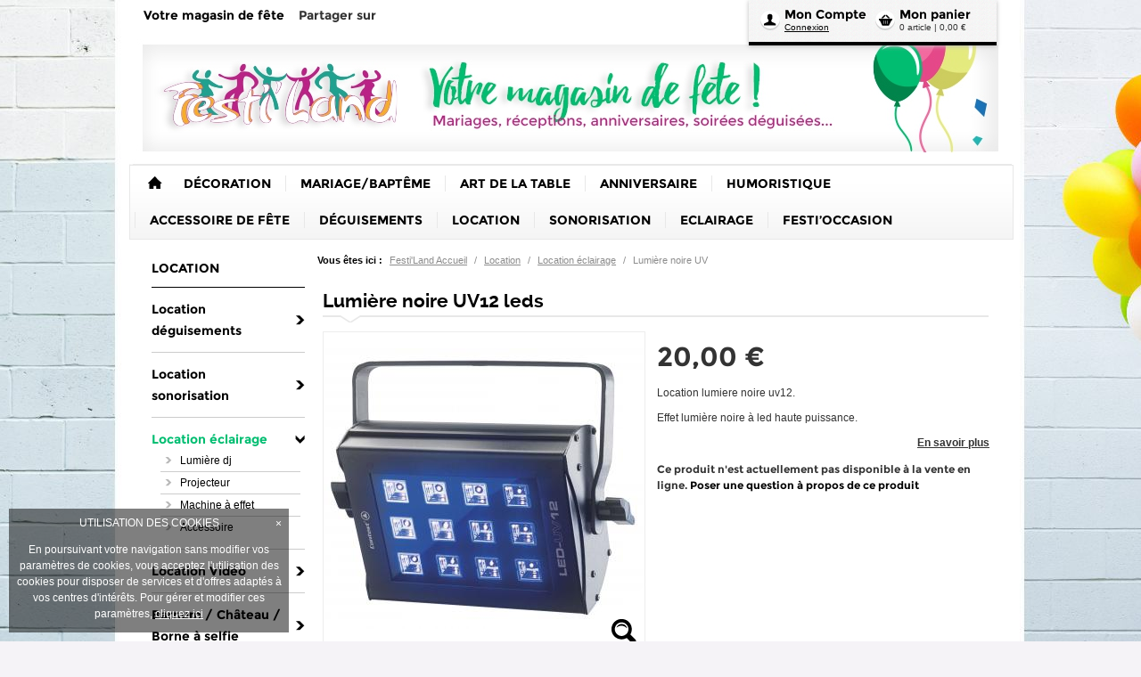

--- FILE ---
content_type: text/css
request_url: http://www.festiland-vendome.fr/css/styles_front.css
body_size: 2875
content:
/* ******************************************
Modal du Front
****************************************** */

.modal-backdrop {
  position: fixed;
  top: 0;
  right: 0;
  bottom: 0;
  left: 0;
  z-index: 1040;
  background-color: #000000;
  opacity: 0.8;
  filter: alpha(opacity=80);
}

.frontModalBoxContainer .modal {
  position: fixed;
  top: 25%;
  left: 50%;
  z-index: 1050;
  overflow: auto;
  width: 660px;
  margin: 0 0 0 -330px;
  background-color: #ffffff;
}

.loader-mini {
  width: 15px;
}

/* Styles issus de twitter-bootstrap, utilisé par le plugin bootstrap-lightbox (http://jbutz.github.com/bootstrap-lightbox) */
.fade{opacity:0;-webkit-transition:opacity .15s linear;-moz-transition:opacity .15s linear;-o-transition:opacity .15s linear;transition:opacity .15s linear}.fade.in{opacity:1}
.close{float:right;font-size:20px;font-weight:bold;line-height:20px;color:#000;text-shadow:0 1px 0 #fff;opacity:.2;filter:alpha(opacity=20)}.close:hover{color:#000;text-decoration:none;cursor:pointer;opacity:.4;filter:alpha(opacity=40)}button.close{padding:0;cursor:pointer;background:transparent;border:0;-webkit-appearance:none}
.modal-backdrop{position:fixed;top:0;right:0;bottom:0;left:0;z-index:1040;background-color:#000}.modal-backdrop.fade{opacity:0}.modal-backdrop,.modal-backdrop.fade.in{opacity:.8;filter:alpha(opacity=80)}
.hide{display:none}.show{display:block}.invisible{visibility:hidden}

/* #18807 zoom image lightbox : rendre la croix visible pour fermer le lightbox */
div div.lightbox-header button.close {
    color: #000;
    opacity: 0.2;
}

/**/
img.align-baseline {vertical-align: baseline}
img.align-top {vertical-align: top}
img.align-middle {vertical-align: middle}
img.align-bottom {vertical-align: bottom}
img.align-text-top {vertical-align: text-top}
img.align-text-bottom {vertical-align: text-bottom}
img.align-left {float: left}
img.align-right {float: right}

.errorMessages  {color:red; font-size:15px; margin-top:3px; font-weight: bold;}
.infoMessages   {color:red; font-size:15px; margin-top:3px; font-weight: bold;}

/* Style par défaut pour les citations */
.bloc-citation .texte-citation-actif                      { background-color: #B0B0B0; min-height: 60px; padding: 10px 10px 50px; position: relative; }
.liste-citation                                           { padding: 0; }
.liste-citation .item                                     { display: inline-block; padding: 0; text-align: center; width: 25%; }
.liste-citation .fiche-citation .bouton-citation          { border: 1px solid #B0B0B0; }
.liste-citation .fiche-citation.selected .bouton-citation { background-color: #B0B0B0; }
.liste-citation .fiche-citation .texte-citation           { display: none; }
.bloc-citation .texte-citation-actif .lien-citation       { border: 1px solid ; padding: 5px 20px; position: absolute; right: 10px; bottom: 10px; }
.bloc-citation .icone-citation                            { float: left; padding-right: 10px; }
.liste-citation-2 .item                                   { width: 50%; }
.liste-citation-3 .item                                   { width: 33.333333%; }
.liste-citation-4 .item                                   { width: 25%; }

/* Style par défaut pour le panier */
#eolas_ecommerce_core_ventebundle_commandefronttype label[for="eolas_ecommerce_core_ventebundle_commandefronttype_messagePourPreparateur"] { width: auto; }
.tunnel-validation .titre-message-preparateur   {}
.tunnel-validation .message-preparateur         { height: 100px; width: 100%; }

/* Style par défaut sur la page de retour tunnel */
.tunnel-retour-paiement { position: relative; }
.tunnel-retour-paiement .tunnel-paiement-error { padding: 0 0 10px 0; }
.tunnel-retour-paiement .tunnel-paiement-error .btn-submit { bottom: 0; position: absolute; right: 5px; }

/* CSS pour le carousel multiple */
.diaporama-multiple.diaporama-sans-defilement .carousel-inner .item { display: inline-block; }
.diaporama-multiple .carousel-inner .item .sub-item   { display: inline-block; position: relative; }
.diaporama-multiple-2 .carousel-inner .item .sub-item { width: 49% ; }
.diaporama-multiple-3 .carousel-inner .item .sub-item { width: 33% ; }

/* Style pour la fonctionnalité "Push Down" des paragraphes */
.cms-bloc-pushdown-wrapper { display:none; }

.select2-results li { font-size: 13px; line-height: 18px; padding: 0; }
.select2-results ul.select2-result-sub { padding: 0; }
.select2-search { font-size: 13px; }


/* *************************
 Popover
************************* */
.infoPopover-Container { position: relative; }
.infoPopover-Container .infoPopover-Popover .section-fermer { display: inline-block; text-align: right; width: 100%;}
.infoPopover-Container .infoPopover-Popover .section-fermer .btn-fermer { cursor: pointer; text-decoration: none; }
.infoPopover-Container .infoPopover-Popover .popover-content { font-weight: normal; }
.infoPopover-Popover.bottom { left: -138px; top: 12px; }

#colLeft .TPL_CONTACTEZ_NOUS h3,
#colLeft .TPL_CONTACTEZ_NOUS .template-title
{
    background: url(/bundles/cms/img/1398196345_Mail-2.png) no-repeat 0 0/40px 40px;
}

#colLeft .TPL_CONTACTEZ_NOUS .btn {
    background: url("/bundles/cms/img/btn_ombre.png") repeat-x scroll 0 bottom #B0B0B0;
    border: medium none;
    border-radius: 3px;
    display: inline-block;
    font-family: arial;
    padding: 7px 10px;
}

#colLeft .TPL_CONTACTEZ_NOUS .contactezNous {
    text-align: center;
}

[class^="icon-"]:before, [class*=" icon-"]:before {
    text-decoration: none;
}

.icon-poidsVariable {
    background: url("/bundles/catalogue/img/pka040008_scales_of_balance-20.png") no-repeat;
    display: inline-block;
    height: 20px;
    text-indent: -10000px;
    width: 20px;
}


.popover.bottom .arrow {
    border-bottom: 5px solid #000000;
    border-left: 5px solid transparent;
    border-right: 5px solid transparent;
    left: 50%;
    margin-left: -5px;
    top: 0;
}
.popover .arrow {
    height: 0;
    position: absolute;
    width: 0;
}

.popover-inner {
    background: none repeat scroll 0 0 rgba(0, 0, 0, 0.8);
    border-radius: 6px;
    box-shadow: 0 3px 7px rgba(0, 0, 0, 0.3);
    overflow: hidden;
    padding: 3px;
    width: 280px;
}

.infoPopover-Container .infoPopover-Popover .popover-content {
    font-weight: normal;
}
.popover-content {
    background-clip: padding-box;
    background-color: #ffffff;
    border-radius: 0 0 3px 3px;
    padding: 10px 14px 14px;
}

.infoPopover-Container .infoPopover-Popover .section-fermer {
    display: inline-block;
    text-align: right;
    width: 100%;
}

.popover-content p, .popover-content ul, .popover-content ol {
    clear: both;
    margin-bottom: 0;
}
.popover-content .btn-primary {
    margin-top: 10px;
}

/* *************************
 Template d'enregistrement et connexion
************************* */
.TPL_LOGIN .client-forgot #eolas_ecommerce_core_ventebundle_motsdepasseoublietype label { width: unset; }
.TPL_LOGIN .client-forgot #eolas_ecommerce_core_ventebundle_motsdepasseoublietype ul { float: right; width: 100%; }
.TPL_LOGIN .client-forgot-change #eolas_ecommerce_core_ventebundle_motsdepasseoubliechangetype ul { float: right; width: 100%; }
.TPL_LOGIN .alert.msg-email-existant { color: #B22222; }

#templatePopupMessageConfirmation { display: none; }

/*!=========================================================
* bootstrap-lightbox v0.4.1 - 11/20/2012
* http://jbutz.github.com/bootstrap-lightbox/
* HEAVILY based off bootstrap-modal.js
* ==========================================================
* Copyright (c) 2012 Jason Butz (http://jasonbutz.info)
*
* Licensed under the Apache License, Version 2.0 (the "License");
* you may not use this file except in compliance with the License.
* You may obtain a copy of the License at
*
* http://www.apache.org/licenses/LICENSE-2.0
*
* Unless required by applicable law or agreed to in writing, software
* distributed under the License is distributed on an "AS IS" BASIS,
* WITHOUT WARRANTIES OR CONDITIONS OF ANY KIND, either express or implied.
* See the License for the specific language governing permissions and
* limitations under the License.
* ========================================================= */.lightbox{background-color:transparent;text-align:center;line-height:0;z-index:1050;position:relative;top:70px;outline:0}.lightbox .hide{display:none}.lightbox .in{display:block}.lightbox-content{display:inline-block;padding:10px;background-color:#fff;border:1px solid #999;border:1px solid rgba(0,0,0,0.3);*border:1px solid #999;-webkit-border-radius:6px;-moz-border-radius:6px;border-radius:6px;-webkit-box-shadow:0 3px 7px rgba(0,0,0,0.3);-moz-box-shadow:0 3px 7px rgba(0,0,0,0.3);box-shadow:0 3px 7px rgba(0,0,0,0.3);-webkit-background-clip:padding-box;-moz-background-clip:padding-box;background-clip:padding-box}.lightbox-header .close{color:white;margin-right:-16px;margin-top:-16px;font-size:2em;opacity:.8;filter:alpha(opacity=80)}.lightbox-header .close :hover{opacity:.4;filter:alpha(opacity=40)}

--- FILE ---
content_type: text/css
request_url: http://www.festiland-vendome.fr/css/styles_front_print.css
body_size: 305
content:
body {
	margin: 0;
	padding: 0;
	font-family: arial;
}
#site-top-header, .style-mobile, .qte, .caddie, .en-savoir-plus, #colLeft, #site-menu, .ariane, #site-footer,
#secureOneClickLoaderModalBox, .thumb, .autres, .TPL_PRODUIT_CROSS_SELLING{
	display: none;
}

.diapo li {list-style-type:none;}


--- FILE ---
content_type: text/plain
request_url: https://www.google-analytics.com/j/collect?v=1&_v=j102&a=870910651&t=pageview&_s=1&dl=http%3A%2F%2Fwww.festiland-vendome.fr%2Fpr219581%2Flumiere-noire-uv12-leds&ul=en-us%40posix&dt=Lumi%C3%A8re%20noire%20UV12%20leds%20-%20Eclairage%20-%20Festi%27land&sr=1280x720&vp=1280x720&_u=IEBAAAABAAAAACAAI~&jid=180277973&gjid=864572181&cid=1033812144.1768518124&tid=UA-117147035-1&_gid=1405722184.1768518124&_r=1&_slc=1&z=423294551
body_size: -839
content:
2,cG-32W5MPYHLG